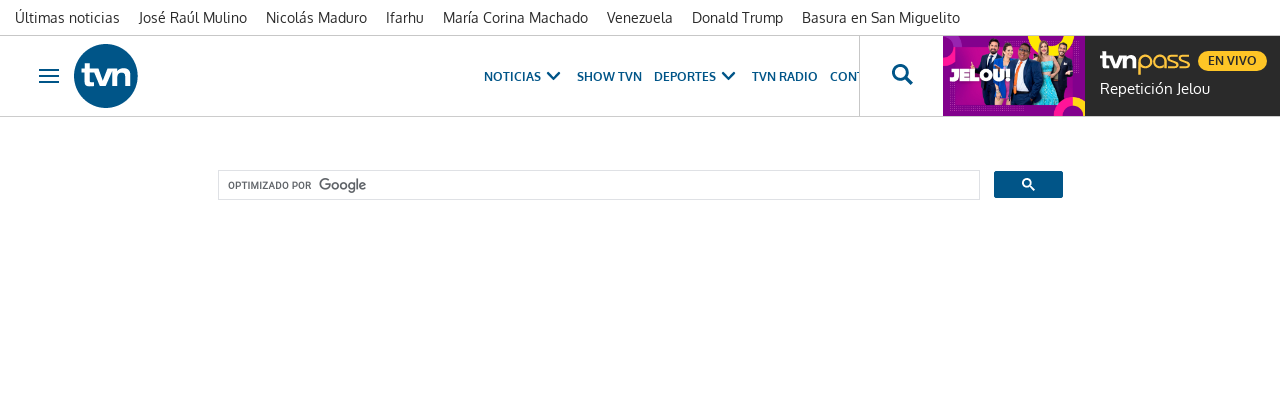

--- FILE ---
content_type: text/html; charset=UTF-8
request_url: https://www.tvmax-9.com/buscador?text=%E6%AC%A7%E6%98%93%E9%9D%A0%E8%B0%B1%E5%90%97,%E6%AC%A7%E6%98%93%E5%AE%89%E5%85%A8%E5%90%97,%E6%AC%A7%E6%98%93%E5%B9%B3%E5%8F%B0%E6%80%8E%E4%B9%88%E6%A0%B7,%E6%94%AF%E6%8C%81%E6%95%B0%E5%AD%97%E5%B8%81%E4%BA%A4%E6%98%93%E7%9A%84%E6%B8%B8%E6%88%8F%E5%B9%B3%E5%8F%B0,%E3%80%90www.2kk4.com,%E5%A4%8D%E5%88%B6%E6%89%93%E5%BC%80%E7%BD%91%E5%9D%80%E3%80%91,%E6%AC%A7%E6%98%93%E4%B8%BA%E4%BB%80%E4%B9%88%E4%B8%8D%E6%B8%85%E9%80%80,%E6%AC%A7%E6%98%93%E8%A2%AB%E5%B0%81,%E6%AC%A7%E6%98%93%E6%98%AF%E5%93%AA%E4%B8%AA%E5%9B%BD%E5%AE%B6%E7%9A%84,okex%E6%B8%85%E9%80%80%E4%B8%AD%E5%9B%BD%E7%94%A8%E6%88%B7,%E6%94%AF%E6%8C%81usdt%E6%B3%B0%E8%BE%BE%E5%B8%81%E5%AD%98%E5%8F%96%E7%9A%84%E5%8D%9A%E5%BD%A9%E5%B9%B3%E5%8F%B0,2kk4.com%E7%BD%91%E5%9D%80KAKdhgcdcKdggxgEhg
body_size: 17391
content:



<!doctype html>
<html lang="es">
<head>
    <!-- bbnx generated at 2026-01-23T02:53:47-05:00 -->
    <meta charset="UTF-8">
    <meta name="viewport" content="width=device-width, initial-scale=1.0">
    <meta http-equiv="X-UA-Compatible" content="ie=edge">
    <meta name="generator" content="BBT bCube NX">

    <link rel="preconnect" href="https://static.tvn-2.com" crossorigin>
    <link rel="preconnect" href="https://www.googletagmanager.com" crossorigin>
    <link rel="preconnect" href="https://securepubads.g.doubleclick.net" crossorigin>
    <link rel="preconnect" href="https://tags.crwdcntrl.net" crossorigin>
    <link rel="preconnect" href="https://static.chartbeat.com" crossorigin>
    <link rel="preconnect" href="https://cdn.onesignal.com" crossorigin>

    <link rel="dns-prefetch" href="//www.googletagmanager.com">
    <link rel="dns-prefetch" href="//www.google-analytics.com">
    <link rel="dns-prefetch" href="//pagead2.googlesyndication.com">
    <link rel="dns-prefetch" href="//securepubads.g.doubleclick.net">
    <link rel="dns-prefetch" href="//tpc.googlesyndication.com">
    <link rel="dns-prefetch" href="//adservice.google.com">
    <link rel="dns-prefetch" href="//stats.g.doubleclick.net">
    <link rel="dns-prefetch" href="//cm.g.doubleclick.net">
    <link rel="dns-prefetch" href="//www.googletagservices.com">
    <link rel="dns-prefetch" href="//static.tvn-2.com">

    <link rel="modulepreload" href="/tvn/vendor.h-0633ef183d6bed733608.js">
    <link rel="modulepreload" href="/tvn/app.h-0633ef183d6bed733608.js">
    <link rel="preload" href="/tvn/typography.h-0633ef183d6bed733608.css" as="style">
    <link rel="preload" href="/tvn/app.h-0633ef183d6bed733608.css" as="style">

    <title>Tvn - Resultados de la búsqueda &#039;欧易靠谱吗,欧易安全吗,欧易平台怎么样,支持数字币交易的游戏平台,【www.2kk4.com,复制打开网址】,欧易为什么不清退,欧易被封,欧易是哪个国家的,okex清退中国用户,支持usdt泰达币存取的博彩平台,2kk4.com网址KAKdhgcdcKdggxgEhg&#039;</title>
                        <link rel="shortcut icon" href="https://static.tvn-2.com/tvn/public/file/2022/0623/19/favicon-ca24534.ico" type="image/x-icon">    <link rel="shortcut icon" href="https://static.tvn-2.com/tvn/public/file/2022/0623/19/favicon-png-ceca1cb.png">    <link rel="apple-touch-icon" href="https://static.tvn-2.com/tvn/public/file/2022/0623/19/favicon-png-ceca1cb.png">    
    <link rel="manifest" href="/api/front/manifest.json">
    
    <script async src="https://cse.google.com/cse.js?cx=002405549450116775330:wbmr-gkpexo"></script>

            <!-- Global site tag (gtag.js) - Google Analytics -->

    <!-- Google Tag Manager -->
    <script>(function(w,d,s,l,i){w[l]=w[l]||[];w[l].push({'gtm.start':
                new Date().getTime(),event:'gtm.js'});var f=d.getElementsByTagName(s)[0],
            j=d.createElement(s),dl=l!='dataLayer'?'&l='+l:'';j.async=true;j.src=
            'https://www.googletagmanager.com/gtm.js?id='+i+dl;f.parentNode.insertBefore(j,f);
        })(window,document,'script','dataLayer','GTM-PX3BFSX');</script>
    <!-- End Google Tag Manager -->
    
                                    <script type="application/ld+json">{"@context":"https:\/\/schema.org","@graph":[{"@type":"Organization","name":"Tvn Panamá","url":"https:\/\/www.tvn-2.com","logo":{"@type":"ImageObject","url":"https:\/\/www.tvn-2.com\/tvn\/logos\/tvn.svg","name":"Tvn Panamá"}},{"@type":"WebSite","name":"Tvn - Resultados de la búsqueda '欧易靠谱吗,欧易安全吗,欧易平台怎么样,支持数字币交易的游戏平台,【www.2kk4.com,复制打开网址】,欧易为什么不清退,欧易被封,欧易是哪个国家的,okex清退中国用户,支持usdt泰达币存取的博彩平台,2kk4.com网址KAKdhgcdcKdggxgEhg'","url":"https:\/\/www.tvn-2.com\/buscador?text=%E6%AC%A7%E6%98%93%E9%9D%A0%E8%B0%B1%E5%90%97%2C%E6%AC%A7%E6%98%93%E5%AE%89%E5%85%A8%E5%90%97%2C%E6%AC%A7%E6%98%93%E5%B9%B3%E5%8F%B0%E6%80%8E%E4%B9%88%E6%A0%B7%2C%E6%94%AF%E6%8C%81%E6%95%B0%E5%AD%97%E5%B8%81%E4%BA%A4%E6%98%93%E7%9A%84%E6%B8%B8%E6%88%8F%E5%B9%B3%E5%8F%B0%2C%E3%80%90www.2kk4.com%2C%E5%A4%8D%E5%88%B6%E6%89%93%E5%BC%80%E7%BD%91%E5%9D%80%E3%80%91%2C%E6%AC%A7%E6%98%93%E4%B8%BA%E4%BB%80%E4%B9%88%E4%B8%8D%E6%B8%85%E9%80%80%2C%E6%AC%A7%E6%98%93%E8%A2%AB%E5%B0%81%2C%E6%AC%A7%E6%98%93%E6%98%AF%E5%93%AA%E4%B8%AA%E5%9B%BD%E5%AE%B6%E7%9A%84%2Cokex%E6%B8%85%E9%80%80%E4%B8%AD%E5%9B%BD%E7%94%A8%E6%88%B7%2C%E6%94%AF%E6%8C%81usdt%E6%B3%B0%E8%BE%BE%E5%B8%81%E5%AD%98%E5%8F%96%E7%9A%84%E5%8D%9A%E5%BD%A9%E5%B9%B3%E5%8F%B0%2C2kk4.com%E7%BD%91%E5%9D%80KAKdhgcdcKdggxgEhg"}]}</script>
                                            
<script type="text/javascript" async
        src="https://securepubads.g.doubleclick.net/tag/js/gpt.js"></script>

<script>
    window.googletag = window.googletag || { cmd: [] };
    window.adMap = {"networkCode":"2259226","segmentation":{"site":"tvn","domain":"https:\/\/www.tvn-2.com","id":null,"type":"search","subtype":null,"language":"es","category":["Tvn Panam\u00e1"],"tags":[],"authors":[],"geocont":""},"bannerTop":{"type":"adServer","id":1000008,"slotType":"BANNER","adUnitCode":"tvn-2.com-home\/superleaderboard","sizes":"[[1000, 50], [728, 90], [980, 90], [1000, 90], [320, 50], [980, 350], [980, 150]]","mapping":[[[728,0],[[1000,50],[980,350],[728,90],[980,90],[1000,90],[980,150]]],[[0,0],[[300,50],[320,50]]]]},"bannerFooter":{"type":"adServer","id":1000011,"slotType":"BANNER","adUnitCode":"tvn-2.com-home\/floorad","sizes":"[[1000, 50],[320, 50],[300, 50]]","mapping":[[[728,0],[[1000,50]]],[[0,0],[[320,50],[300,50]]]]},"afterContent":null,"bannerUnderHeader":null,"underNewsletter":null,"underContentImage":null,"underIfYouMissedIt":null,"skyLeft":{"type":"adServer","id":1000013,"slotType":"SKY","adUnitCode":"tvn-2.com-home\/lateralizquierdo","sizes":"[160, 600]","mapping":null},"skyRight":{"type":"adServer","id":1000012,"slotType":"SKY","adUnitCode":"tvn-2.com-home\/lateralderecho","sizes":"[160, 600]","mapping":null},"outOfPage":null,"list":[{"type":"adServer","id":1000009,"slotType":"BANNER","adUnitCode":"tvn-2.com-home\/leaderboad-1","sizes":"[[300, 250], [300,50],[320, 100],[980, 150], [728, 90], [980, 90], [1000, 150]]","mapping":[[[728,0],[[728,90],[980,90],[980,150],[1000,150]]],[[0,0],[[300,50],[300,250],[320,100]]]]},{"type":"adServer","id":1000010,"slotType":"BANNER","adUnitCode":"tvn-2.com-home\/leaderboad-2","sizes":"[[300, 250], [320, 50], [980, 150], [728, 90], [980, 90]]","mapping":[[[728,0],[[728,90],[980,90]]],[[0,0],[[300,50],[320,100],[300,250]]]]}],"outOfPageList":[],"vastUrl":null,"positions":[],"adMapName":"Mapa portada general"} || [];
    window.adMapMobile = {"networkCode":"2259226","segmentation":{"site":"tvn","domain":"https:\/\/www.tvn-2.com","id":null,"type":"search","subtype":null,"language":"es","category":["Tvn Panam\u00e1"],"tags":[],"authors":[],"geocont":""},"bannerTop":{"type":"adServer","id":1000008,"slotType":"BANNER","adUnitCode":"tvn-2.com-home\/superleaderboard","sizes":"[[1000, 50], [728, 90], [980, 90], [1000, 90], [320, 50], [980, 350], [980, 150]]","mapping":[[[728,0],[[1000,50],[980,350],[728,90],[980,90],[1000,90],[980,150]]],[[0,0],[[300,50],[320,50]]]]},"bannerFooter":{"type":"adServer","id":1000011,"slotType":"BANNER","adUnitCode":"tvn-2.com-home\/floorad","sizes":"[[1000, 50],[320, 50],[300, 50]]","mapping":[[[728,0],[[1000,50]]],[[0,0],[[320,50],[300,50]]]]},"afterContent":null,"bannerUnderHeader":null,"underNewsletter":null,"underContentImage":null,"underIfYouMissedIt":null,"skyLeft":null,"skyRight":null,"outOfPage":null,"list":[{"type":"adServer","id":1000010,"slotType":"BANNER","adUnitCode":"tvn-2.com-home\/leaderboad-2","sizes":"[[300, 250], [320, 50], [980, 150], [728, 90], [980, 90]]","mapping":[[[728,0],[[728,90],[980,90]]],[[0,0],[[300,50],[320,100],[300,250]]]]},{"type":"adServer","id":1000005,"slotType":"BANNER","adUnitCode":"tvn-2.com-home\/leaderboad-3","sizes":"[[300, 250], [320, 50], [728, 90], [980, 90]]","mapping":[[[728,0],[[728,90],[980,90]]],[[0,0],[[300,50],[320,100],[300,250]]]]},{"type":"adServer","id":1000004,"slotType":"BANNER","adUnitCode":"tvn-2.com-home\/leaderboad-4","sizes":"[[300, 250], [320, 50], [728, 90], [980, 90]]","mapping":[[[728,0],[[728,90],[980,90]]],[[0,0],[[300,50],[320,100],[300,250]]]]},{"type":"adServer","id":1000003,"slotType":"BANNER","adUnitCode":"tvn-2.com-home\/leaderboad-5","sizes":"[[300, 250], [320, 50], [728, 90], [980, 90]]","mapping":[[[728,0],[[728,90],[980,90]]],[[0,0],[[300,50],[320,100],[300,250]]]]},{"type":"adServer","id":1000002,"slotType":"BANNER","adUnitCode":"tvn-2.com-home\/leaderboad-6","sizes":"[[300, 250], [320, 50], [728, 90], [980, 90]]","mapping":[[[728,0],[[728,90],[980,90]]],[[0,0],[[300,50],[320,100],[300,250]]]]}],"outOfPageList":[],"vastUrl":null,"positions":[],"adMapName":"Home"} || [];
</script>
                            <script>
window.paywall = {
    messages: [],
};
</script>


                


    <link rel="stylesheet" href="/tvn/typography.h-0633ef183d6bed733608.css">
    <link rel="stylesheet" href="/tvn/app.h-0633ef183d6bed733608.css">
    <link rel="stylesheet" href="/tvn/vendor.h-0633ef183d6bed733608.css">
    
                <link href="https://static.tvn-2.com/statics/public/css/custom-css-nx-27.css" rel="stylesheet" type="text/css">    
    
                
    </head>

<body class="web-mode tvn header-flag-sticked">
  
      <!-- Global site tag (gtag.js) - Google Analytics -->

    <!-- Google Tag Manager (noscript) -->
    <noscript><iframe src="https://www.googletagmanager.com/ns.html?id=GTM-PX3BFSX"
                      height="0" width="0" style="display:none;visibility:hidden"></iframe></noscript>
    <!-- End Google Tag Manager (noscript) -->
  
  
<div id="app">
    <page-variables                     :running-in-showroom="false"
                    :site-url="&quot;https:\/\/www.tvn-2.com&quot;"
                    :site="{&quot;id&quot;:4,&quot;name&quot;:&quot;Tvn Panam\u00e1&quot;,&quot;alias&quot;:&quot;tvn&quot;,&quot;url&quot;:&quot;https:\/\/www.tvn-2.com&quot;,&quot;staticUrl&quot;:null,&quot;scheme&quot;:&quot;https&quot;,&quot;mediaId&quot;:2}"
                    :preview="false"
                    :feature-flags="{&quot;CmsAuditLog.enabled&quot;:true,&quot;ManualContentIdInBoardsAndComposition.enabled&quot;:true,&quot;ShowLanguageToolFAB.Enabled&quot;:true}"
                    :web-features="[]"></page-variables>
        
    
    
            
    <nav class="topic_nav">
      <div class="topic_nav--wrap">
        <span class="hidden">ES NOTICIA</span>
                              
    <a href="https://www.tvn-2.com/ultimo/"
       class=""
        title="Últimas noticias"         target="_blank"              >Últimas noticias</a>
                                        
    <a href="https://www.tvn-2.com/temas/jose-raul-mulino/"
       class=""
        title="José Raúl Mulino"                      >José Raúl Mulino</a>
                                        
    <a href="https://www.tvn-2.com/temas/nicolas-maduro/"
       class=""
        title="Nicolás Maduro"         target="_blank"              >Nicolás Maduro</a>
                                        
    <a href="https://www.tvn-2.com/temas/ifarhu/"
       class=""
        title="Ifarhu"                      >Ifarhu</a>
                                        
    <a href="https://www.tvn-2.com/temas/maria-corina-machado/"
       class=""
        title="María Corina Machado"                      >María Corina Machado</a>
                                        
    <a href="https://www.tvn-2.com/temas/venezuela/"
       class=""
        title="Venezuela"                      >Venezuela</a>
                                        
    <a href="https://www.tvn-2.com/temas/donald-trump/"
       class=""
        title="Donald Trump"                      >Donald Trump</a>
                                        
    <a href="https://www.tvn-2.com/temas/san-miguelito/"
       class=""
        title="Basura en San Miguelito"         target="_blank"              >Basura en San Miguelito</a>
                          </div>
        <a href="https://www.tvnpass.com/" class="tvn-pass-link tvn-pass-withImage" title="En vivo" target="_blank" rel="nofollow noreferrer">En vivo</a>
    </nav>

    
            <div class="top_container">
            <nav aria-label="Saltar al contenido"><a href="#content-body" tabindex="0" class="sr-only gl-accessibility">Ir al contenido</a></nav>
                            
<bbnx-header inline-template>
    <header class="bbnx-header tvn"
            :class="{
            'sticky': this.headerSticky,
            'stickeable': this.headerStickable,
            'open_menu': this.openMenu,
            'open_search': this.openSearch }">
        <button class="burger" aria-expanded="false" @click.stop="toggleMenu" aria-label="Obrir navegació">
            <span class="sr-only">Obrir navegació</span>
            <span class="bar"></span>
            <span class="bar"></span>
            <span class="bar"></span>
        </button>
        <a href="/" class="logo" title="Ir a Tvn Panamá">
                        <svg width="48" height="48" viewBox="0 0 48 48" xmlns="http://www.w3.org/2000/svg">
    <path d="M23.885 0C10.679 0 0 10.73 0 24c0 13.236 10.68 24 23.885 24 13.172 0 23.884-10.73 23.884-24-.033-13.27-10.712-24-23.884-24zM38.37 31.549v-7.414c0-1.794-.843-2.674-2.594-2.674-1.786 0-3.302 1.016-3.302 3.791v6.33h-3.84V20.379H28.6l-4.851 11.17h-4.38l-4.21-10.222h-3.336v6.093c0 1.015.27 1.354 1.28 1.354.674 0 1.28-.034 1.887-.102v2.878c-.707.101-2.156.237-3.032.237-3.638 0-4.009-1.524-4.009-3.86v-6.6H5.56v-2.877h2.425v-4.063h3.84v4.063h6.536l3.2 9.173 3.538-9.173h7.276v1.895h.034c.707-1.083 2.526-2.234 4.783-2.234 1.988 0 5.02.846 5.02 4.705v8.7h-3.84v.034z" fill="#058" fill-rule="nonzero"/>
</svg>

                    </a>
        <div id="burgerMenu">
            <button class="close" aria-expanded="false" @click="closeMenuAndSearch" aria-label="Tancar navegació">
                <svg height="10" viewBox="0 0 12 10" width="12" xmlns="http://www.w3.org/2000/svg"><path d="m17 8.00714286-1.0071429-1.00714286-3.9928571 3.9928571-3.99285714-3.9928571-1.00714286 1.00714286 3.9928571 3.99285714-3.9928571 3.9928571 1.00714286 1.0071429 3.99285714-3.9928571 3.9928571 3.9928571 1.0071429-1.0071429-3.9928571-3.9928571z" transform="translate(-6 -7)"/></svg>
            </button>
            <a href="/" class="logo" aria-hidden="true">
                <svg width="48" height="48" viewBox="0 0 48 48" xmlns="http://www.w3.org/2000/svg">
    <path d="M23.885 0C10.679 0 0 10.73 0 24c0 13.236 10.68 24 23.885 24 13.172 0 23.884-10.73 23.884-24-.033-13.27-10.712-24-23.884-24zM38.37 31.549v-7.414c0-1.794-.843-2.674-2.594-2.674-1.786 0-3.302 1.016-3.302 3.791v6.33h-3.84V20.379H28.6l-4.851 11.17h-4.38l-4.21-10.222h-3.336v6.093c0 1.015.27 1.354 1.28 1.354.674 0 1.28-.034 1.887-.102v2.878c-.707.101-2.156.237-3.032.237-3.638 0-4.009-1.524-4.009-3.86v-6.6H5.56v-2.877h2.425v-4.063h3.84v4.063h6.536l3.2 9.173 3.538-9.173h7.276v1.895h.034c.707-1.083 2.526-2.234 4.783-2.234 1.988 0 5.02.846 5.02 4.705v8.7h-3.84v.034z" fill="#058" fill-rule="nonzero"/>
</svg>

            </a>
                        <nav id="burgerNav" v-click-outside="closeMenu" aria-label="Navegació principal">
                
                
                                    <ul class="menu">
                                                    <li class="menu-item">
                                <a class="menu-item-title" title="Noticias"
                                    tabindex="0"
                                                                                                            >
                                    Noticias
                                    <span
                                        class="menu-item-icon"><svg height="14" viewBox="0 0 9 14" width="9" xmlns="http://www.w3.org/2000/svg"><path d="m0 1.645 5.56275304 5.355-5.56275304 5.355 1.71255061 1.645 7.28744939-7-7.28744939-7z"/></svg></span>                                </a>
                                                                    <ul class="menu-item-children" aria-expanded="true">
                                                                                    <li><a class="menu-item-children-title"
                                                   title="Nacionales"
                                                   href="https://www.tvn-2.com/nacionales/"                                                                                                        >
                                                    Nacionales
                                                </a>
                                            </li>
                                                                                    <li><a class="menu-item-children-title"
                                                   title="Mundo"
                                                   href="https://www.tvn-2.com/mundo/"                                                                                                        >
                                                    Mundo
                                                </a>
                                            </li>
                                                                                    <li><a class="menu-item-children-title"
                                                   title="Contenido Exclusivo"
                                                   href="https://www.tvn-2.com/contenido-exclusivo/"                                                                                                        >
                                                    Contenido Exclusivo
                                                </a>
                                            </li>
                                                                                    <li><a class="menu-item-children-title"
                                                   title="Videos"
                                                   href="https://www.tvn-2.com/videos/"                                                                                                        >
                                                    Videos
                                                </a>
                                            </li>
                                                                                    <li><a class="menu-item-children-title"
                                                   title="Bien Chequeado"
                                                   href="https://www.youtube.com/playlist?list=PLuKXc0lNL5hX7XnfZ5D5jtvajt-vpi2L7"                                                    target="_blank"                                                     rel="noreferrer" >
                                                    Bien Chequeado
                                                </a>
                                            </li>
                                                                            </ul>
                                                            </li>
                                                    <li class="menu-item">
                                <a class="menu-item-title" title="Show TVN"
                                   href="https://www.tvn-2.com/entretenimiento/"
                                                                                                            >
                                    Show TVN
                                                                    </a>
                                                            </li>
                                                    <li class="menu-item">
                                <a class="menu-item-title" title="TVN Radio"
                                   href="https://www.tvn-2.com/tvn-radio/"
                                                                                                            >
                                    TVN Radio
                                                                    </a>
                                                            </li>
                                                    <li class="menu-item">
                                <a class="menu-item-title" title="Deportes"
                                   href="https://www.tvn-2.com/tvmax/"
                                                                                                            >
                                    Deportes
                                    <span
                                        class="menu-item-icon"><svg height="14" viewBox="0 0 9 14" width="9" xmlns="http://www.w3.org/2000/svg"><path d="m0 1.645 5.56275304 5.355-5.56275304 5.355 1.71255061 1.645 7.28744939-7-7.28744939-7z"/></svg></span>                                </a>
                                                                    <ul class="menu-item-children" aria-expanded="true">
                                                                                    <li><a class="menu-item-children-title"
                                                   title="Copa Nestlé"
                                                   href="https://www.tvn-2.com/especiales/copa-nestle/"                                                                                                        >
                                                    Copa Nestlé
                                                </a>
                                            </li>
                                                                                    <li><a class="menu-item-children-title"
                                                   title="Beisbol Nacional"
                                                   href="https://www.tvn-2.com/tvmax/beisbol-nacional/"                                                                                                        >
                                                    Beisbol Nacional
                                                </a>
                                            </li>
                                                                                    <li><a class="menu-item-children-title"
                                                   title="LPF"
                                                   href="https://www.tvn-2.com/tvmax/lpf/"                                                                                                        >
                                                    LPF
                                                </a>
                                            </li>
                                                                                    <li><a class="menu-item-children-title"
                                                   title="Somos La Sele"
                                                   href="https://www.tvn-2.com/tvmax/somos-la-sele/"                                                                                                        >
                                                    Somos La Sele
                                                </a>
                                            </li>
                                                                                    <li><a class="menu-item-children-title"
                                                   title="Fútbol Internacional"
                                                   href="https://www.tvn-2.com/tvmax/futbol-internacional/"                                                                                                        >
                                                    Fútbol Internacional
                                                </a>
                                            </li>
                                                                                    <li><a class="menu-item-children-title"
                                                   title="MLB"
                                                   href="https://www.tvn-2.com/tvmax/beisbol/mlb/"                                                                                                        >
                                                    MLB
                                                </a>
                                            </li>
                                                                                    <li><a class="menu-item-children-title"
                                                   title="Más Deportes"
                                                   href="https://www.tvn-2.com/tvmax/mas-deportes/"                                                                                                        >
                                                    Más Deportes
                                                </a>
                                            </li>
                                                                            </ul>
                                                            </li>
                                                    <li class="menu-item">
                                <a class="menu-item-title" title="Contenidos Especiales"
                                    tabindex="0"
                                                                                                            >
                                    Contenidos Especiales
                                    <span
                                        class="menu-item-icon"><svg height="14" viewBox="0 0 9 14" width="9" xmlns="http://www.w3.org/2000/svg"><path d="m0 1.645 5.56275304 5.355-5.56275304 5.355 1.71255061 1.645 7.28744939-7-7.28744939-7z"/></svg></span>                                </a>
                                                                    <ul class="menu-item-children" aria-expanded="true">
                                                                                    <li><a class="menu-item-children-title"
                                                   title="Los Zapata"
                                                   href="https://www.tvn-2.com/los-zapata/"                                                                                                        >
                                                    Los Zapata
                                                </a>
                                            </li>
                                                                                    <li><a class="menu-item-children-title"
                                                   title="Regreso a clases 2025"
                                                   href="https://regreso-a-clases.tvn-2.com"                                                    target="_blank"                                                     rel="noreferrer" >
                                                    Regreso a clases 2025
                                                </a>
                                            </li>
                                                                                    <li><a class="menu-item-children-title"
                                                   title="Nos Fuimos"
                                                   href="https://nosfuimos.tvn-2.com/"                                                    target="_blank"                                                     rel="noreferrer" >
                                                    Nos Fuimos
                                                </a>
                                            </li>
                                                                                    <li><a class="menu-item-children-title"
                                                   title="Mundo Verde"
                                                   href="https://www.tvn-2.com/mundo-verde/"                                                                                                        >
                                                    Mundo Verde
                                                </a>
                                            </li>
                                                                                    <li><a class="menu-item-children-title"
                                                   title="Gente Que Inspira"
                                                   href="https://www.tvn-2.com/tag/gente_que_inspira/"                                                                                                        >
                                                    Gente Que Inspira
                                                </a>
                                            </li>
                                                                            </ul>
                                                            </li>
                                                    <li class="menu-item">
                                <a class="menu-item-title" title="Novelas"
                                   href="https://tvnpass.com/category/novelas?utm_source=tvn-2.com&amp;utm_medium=menu-principal&amp;utm_campaign=trafico-interno"
                                                                        target="_blank"                                     rel="noreferrer" >
                                    Novelas
                                                                    </a>
                                                            </li>
                                                    <li class="menu-item">
                                <a class="menu-item-title" title="Gente TVN"
                                   href="https://www.tvn-2.com/gente-tvn/"
                                                                                                            >
                                    Gente TVN
                                                                    </a>
                                                            </li>
                                                    <li class="menu-item">
                                <a class="menu-item-title" title="Programas"
                                    tabindex="0"
                                                                                                            >
                                    Programas
                                    <span
                                        class="menu-item-icon"><svg height="14" viewBox="0 0 9 14" width="9" xmlns="http://www.w3.org/2000/svg"><path d="m0 1.645 5.56275304 5.355-5.56275304 5.355 1.71255061 1.645 7.28744939-7-7.28744939-7z"/></svg></span>                                </a>
                                                                    <ul class="menu-item-children" aria-expanded="true">
                                                                                    <li><a class="menu-item-children-title"
                                                   title="Tu Cara Me Suena"
                                                   href="https://www.tvn-2.com/tu-cara-me-suena/"                                                                                                        >
                                                    Tu Cara Me Suena
                                                </a>
                                            </li>
                                                                                    <li><a class="menu-item-children-title"
                                                   title="Canta Conmigo"
                                                   href="https://www.tvn-2.com/canta-conmigo/"                                                                                                        >
                                                    Canta Conmigo
                                                </a>
                                            </li>
                                                                                    <li><a class="menu-item-children-title"
                                                   title="Héroes Panamá"
                                                   href="https://www.tvn-2.com/produccion/heroes-por-panama/"                                                                                                        >
                                                    Héroes Panamá
                                                </a>
                                            </li>
                                                                                    <li><a class="menu-item-children-title"
                                                   title="Documental Panamá"
                                                   href="https://www.tvn-2.com/documental-panama/"                                                                                                        >
                                                    Documental Panamá
                                                </a>
                                            </li>
                                                                                    <li><a class="menu-item-children-title"
                                                   title="Lotería"
                                                   href="https://www.tvn-2.com/la-loteria/"                                                                                                        >
                                                    Lotería
                                                </a>
                                            </li>
                                                                                    <li><a class="menu-item-children-title"
                                                   title="Jelou"
                                                   href="https://www.tvn-2.com/jelou/"                                                    target="_blank"                                                     rel="noreferrer" >
                                                    Jelou
                                                </a>
                                            </li>
                                                                                    <li><a class="menu-item-children-title"
                                                   title="Hecho en Panamá"
                                                   href="https://tvnpass.com/show/hecho-en-panama?utm_source=tvn-2.com&amp;utm_medium=menu-principal&amp;utm_campaign=trafico-interno"                                                    target="_blank"                                                     rel="noreferrer" >
                                                    Hecho en Panamá
                                                </a>
                                            </li>
                                                                                    <li><a class="menu-item-children-title"
                                                   title="Mesa de Periodistas"
                                                   href="https://www.tvn-2.com/tvnpass/radio/mesa-de-periodistas/"                                                                                                        >
                                                    Mesa de Periodistas
                                                </a>
                                            </li>
                                                                                    <li><a class="menu-item-children-title"
                                                   title="Radar"
                                                   href="https://www.tvn-2.com/radar/"                                                                                                        >
                                                    Radar
                                                </a>
                                            </li>
                                                                            </ul>
                                                            </li>
                                                    <li class="menu-item">
                                <a class="menu-item-title" title="Programación"
                                   href="https://tvnpass.com/epg"
                                                                        target="_blank"                                     rel="noreferrer" >
                                    Programación
                                                                    </a>
                                                            </li>
                                            </ul>
                            </nav>
        </div>
        <div id="horizontal_menu">
            <nav id="horizontal_nav" v-click-outside="closeMenu" aria-label="Navegació principal">
                                                    <ul class="menu">
                                                    <li class="menu-item">
                                <a class="menu-item-title" title="Noticias"
                                    tabindex="0"
                                                                                                            >
                                    Noticias
                                    <span
                                        class="menu-item-icon"><svg height="14" viewBox="0 0 9 14" width="9" xmlns="http://www.w3.org/2000/svg"><path d="m0 1.645 5.56275304 5.355-5.56275304 5.355 1.71255061 1.645 7.28744939-7-7.28744939-7z"/></svg></span>                                </a>
                                                                    <ul class="menu-item-children" aria-expanded="true">
                                                                                    <li><a class="menu-item-children-title"
                                                   title="Nacionales"
                                                   href="https://www.tvn-2.com/nacionales/"                                                                                                        >
                                                    Nacionales
                                                </a>
                                            </li>
                                                                                    <li><a class="menu-item-children-title"
                                                   title="Mundo"
                                                   href="https://www.tvn-2.com/mundo/"                                                                                                        >
                                                    Mundo
                                                </a>
                                            </li>
                                                                                    <li><a class="menu-item-children-title"
                                                   title="Exclusivo"
                                                   href="https://www.tvn-2.com/contenido-exclusivo/"                                                                                                        >
                                                    Exclusivo
                                                </a>
                                            </li>
                                                                                    <li><a class="menu-item-children-title"
                                                   title="Videos"
                                                   href="https://www.tvn-2.com/videos/"                                                                                                        >
                                                    Videos
                                                </a>
                                            </li>
                                                                                    <li><a class="menu-item-children-title"
                                                   title="Bien Chequeado"
                                                   href="https://www.youtube.com/playlist?list=PLuKXc0lNL5hX7XnfZ5D5jtvajt-vpi2L7"                                                    target="_blank"                                                     rel="noreferrer" >
                                                    Bien Chequeado
                                                </a>
                                            </li>
                                                                            </ul>
                                                            </li>
                                                    <li class="menu-item">
                                <a class="menu-item-title" title="Show TVN"
                                   href="https://www.tvn-2.com/entretenimiento/"
                                                                                                            >
                                    Show TVN
                                                                    </a>
                                                            </li>
                                                    <li class="menu-item">
                                <a class="menu-item-title" title="Deportes"
                                   href="https://www.tvn-2.com/tvmax/"
                                                                                                            >
                                    Deportes
                                    <span
                                        class="menu-item-icon"><svg height="14" viewBox="0 0 9 14" width="9" xmlns="http://www.w3.org/2000/svg"><path d="m0 1.645 5.56275304 5.355-5.56275304 5.355 1.71255061 1.645 7.28744939-7-7.28744939-7z"/></svg></span>                                </a>
                                                                    <ul class="menu-item-children" aria-expanded="true">
                                                                                    <li><a class="menu-item-children-title"
                                                   title="Copa Nestlé"
                                                   href="https://www.tvn-2.com/especiales/copa-nestle/"                                                                                                        >
                                                    Copa Nestlé
                                                </a>
                                            </li>
                                                                                    <li><a class="menu-item-children-title"
                                                   title="Béisbol Nacional"
                                                   href="https://www.tvn-2.com/tvmax/beisbol-nacional/"                                                                                                        >
                                                    Béisbol Nacional
                                                </a>
                                            </li>
                                                                                    <li><a class="menu-item-children-title"
                                                   title="LPF"
                                                   href="https://www.tvn-2.com/tvmax/lpf/"                                                                                                        >
                                                    LPF
                                                </a>
                                            </li>
                                                                                    <li><a class="menu-item-children-title"
                                                   title="Somos La Sele"
                                                   href="https://www.tvn-2.com/tvmax/somos-la-sele/"                                                                                                        >
                                                    Somos La Sele
                                                </a>
                                            </li>
                                                                                    <li><a class="menu-item-children-title"
                                                   title="Fútbol Internacional"
                                                   href="https://www.tvn-2.com/tvmax/futbol-internacional/"                                                                                                        >
                                                    Fútbol Internacional
                                                </a>
                                            </li>
                                                                                    <li><a class="menu-item-children-title"
                                                   title="Béisbol Internacional"
                                                   href="https://www.tvn-2.com/tvmax/beisbol/mlb/"                                                                                                        >
                                                    Béisbol Internacional
                                                </a>
                                            </li>
                                                                                    <li><a class="menu-item-children-title"
                                                   title="Más Deportes"
                                                   href="https://www.tvn-2.com/tvmax/mas-deportes/"                                                                                                        >
                                                    Más Deportes
                                                </a>
                                            </li>
                                                                            </ul>
                                                            </li>
                                                    <li class="menu-item">
                                <a class="menu-item-title" title="TVN Radio"
                                   href="https://www.tvn-2.com/tvn-radio/"
                                                                                                            >
                                    TVN Radio
                                                                    </a>
                                                            </li>
                                                    <li class="menu-item">
                                <a class="menu-item-title" title="Contenidos Especiales"
                                    tabindex="0"
                                                                                                            >
                                    Contenidos Especiales
                                    <span
                                        class="menu-item-icon"><svg height="14" viewBox="0 0 9 14" width="9" xmlns="http://www.w3.org/2000/svg"><path d="m0 1.645 5.56275304 5.355-5.56275304 5.355 1.71255061 1.645 7.28744939-7-7.28744939-7z"/></svg></span>                                </a>
                                                                    <ul class="menu-item-children" aria-expanded="true">
                                                                                    <li><a class="menu-item-children-title"
                                                   title="Los Zapata"
                                                   href="https://www.tvn-2.com/los-zapata/"                                                                                                        >
                                                    Los Zapata
                                                </a>
                                            </li>
                                                                                    <li><a class="menu-item-children-title"
                                                   title="Regreso a Clases"
                                                   href="https://regreso-a-clases.tvn-2.com/"                                                                                                        >
                                                    Regreso a Clases
                                                </a>
                                            </li>
                                                                                    <li><a class="menu-item-children-title"
                                                   title="Nos Fuimos"
                                                   href="https://nosfuimos.tvn-2.com/"                                                    target="_blank"                                                     rel="noreferrer" >
                                                    Nos Fuimos
                                                </a>
                                            </li>
                                                                                    <li><a class="menu-item-children-title"
                                                   title="Mundo Verde"
                                                   href="https://www.tvn-2.com/mundo-verde/"                                                                                                        >
                                                    Mundo Verde
                                                </a>
                                            </li>
                                                                                    <li><a class="menu-item-children-title"
                                                   title="Gente Que Inspira"
                                                   href="https://www.tvn-2.com/tag/gente_que_inspira/"                                                                                                        >
                                                    Gente Que Inspira
                                                </a>
                                            </li>
                                                                            </ul>
                                                            </li>
                                                    <li class="menu-item">
                                <a class="menu-item-title" title="Novelas"
                                   href="https://tvnpass.com/category/novelas?utm_source=tvn-2.com&amp;utm_medium=menu-principal&amp;utm_campaign=trafico-interno"
                                                                        target="_blank"                                     rel="noreferrer" >
                                    Novelas
                                                                    </a>
                                                            </li>
                                                    <li class="menu-item">
                                <a class="menu-item-title" title="Programas"
                                    tabindex="0"
                                                                                                            >
                                    Programas
                                    <span
                                        class="menu-item-icon"><svg height="14" viewBox="0 0 9 14" width="9" xmlns="http://www.w3.org/2000/svg"><path d="m0 1.645 5.56275304 5.355-5.56275304 5.355 1.71255061 1.645 7.28744939-7-7.28744939-7z"/></svg></span>                                </a>
                                                                    <ul class="menu-item-children" aria-expanded="true">
                                                                                    <li><a class="menu-item-children-title"
                                                   title="Tu Cara Me Suena"
                                                   href="https://www.tvn-2.com/tu-cara-me-suena/"                                                                                                        >
                                                    Tu Cara Me Suena
                                                </a>
                                            </li>
                                                                                    <li><a class="menu-item-children-title"
                                                   title="Canta Conmigo"
                                                   href="https://www.tvn-2.com/canta-conmigo/"                                                                                                        >
                                                    Canta Conmigo
                                                </a>
                                            </li>
                                                                                    <li><a class="menu-item-children-title"
                                                   title="Héroes Por Panamá"
                                                   href="https://www.tvn-2.com/produccion/heroes-por-panama/"                                                                                                        >
                                                    Héroes Por Panamá
                                                </a>
                                            </li>
                                                                                    <li><a class="menu-item-children-title"
                                                   title="Documental Panamá"
                                                   href="https://www.tvn-2.com/documental-panama/"                                                                                                        >
                                                    Documental Panamá
                                                </a>
                                            </li>
                                                                                    <li><a class="menu-item-children-title"
                                                   title="Lotería"
                                                   href="https://www.tvn-2.com/la-loteria/"                                                                                                        >
                                                    Lotería
                                                </a>
                                            </li>
                                                                                    <li><a class="menu-item-children-title"
                                                   title="Jelou"
                                                   href="https://www.tvn-2.com/jelou/"                                                    target="_blank"                                                     rel="noreferrer" >
                                                    Jelou
                                                </a>
                                            </li>
                                                                                    <li><a class="menu-item-children-title"
                                                   title="Hecho En Panamá"
                                                   href="https://tvnpass.com/show/hecho-en-panama?utm_source=tvn-2.com&amp;utm_medium=menu-principal&amp;utm_campaign=trafico-interno"                                                    target="_blank"                                                     rel="noreferrer" >
                                                    Hecho En Panamá
                                                </a>
                                            </li>
                                                                                    <li><a class="menu-item-children-title"
                                                   title="Mesa De Periodistas"
                                                   href="https://www.tvn-2.com/tvnpass/radio/mesa-de-periodistas/"                                                                                                        >
                                                    Mesa De Periodistas
                                                </a>
                                            </li>
                                                                                    <li><a class="menu-item-children-title"
                                                   title="Radar"
                                                   href="https://www.tvn-2.com/radar/"                                                                                                        >
                                                    Radar
                                                </a>
                                            </li>
                                                                            </ul>
                                                            </li>
                                                    <li class="menu-item">
                                <a class="menu-item-title" title="Gente TVN"
                                   href="https://www.tvn-2.com/gente-tvn/"
                                                                        target="_blank"                                     rel="noreferrer" >
                                    Gente TVN
                                                                    </a>
                                                            </li>
                                                    <li class="menu-item">
                                <a class="menu-item-title" title="Programación"
                                   href="https://tvnpass.com/epg"
                                                                        target="_blank"                                     rel="noreferrer" >
                                    Programación
                                                                    </a>
                                                            </li>
                                            </ul>
                            </nav>
        </div>
        <button class="search" aria-expanded="false" @click="toggleSearch" aria-label="Busca continguts">
            <svg height="24" viewBox="0 0 24 24" width="24" xmlns="http://www.w3.org/2000/svg"><path d="m10.33 2c4.611-.018 8.367 3.718 8.395 8.35.002 1.726-.511 3.332-1.395 4.67l5.67 5.672-2.288 2.308-5.66-5.662c-1.337.916-2.95 1.454-4.69 1.462-4.612 0-8.352-3.751-8.362-8.384-.009-4.632 3.718-8.398 8.33-8.416zm.033 2.888c-3.022-.002-5.477 2.454-5.488 5.492-.011 3.039 2.426 5.513 5.448 5.533 2.95.019 5.371-2.305 5.514-5.24l.006-.221c.019-3.059-2.437-5.548-5.48-5.564z"/></svg>
        </button>

                    <article class="md-live-video">
                <h2 class="title"><a href="https://www.tvnpass.com/?utm_source=WEB&amp;utm_medium=boton&amp;utm_campaign=envivo" target="_blank">Repetición Jelou</a></h2>
                <a href="https://www.tvnpass.com/?utm_source=WEB&amp;utm_medium=boton&amp;utm_campaign=envivo" class="logo" title="En vivo" target="_blank" rel="nofollow noreferrer">
                    <svg height="40" title="TVN plus" viewBox="0 0 154 40" width="154" xmlns="http://www.w3.org/2000/svg"><title>TVN plus</title><g fill="none" fill-rule="evenodd"><path d="m3.99252649 0h6.69041001l-.0041468 6.96969697h10.6301012l5.7721215 15.45454543 5.7721215-15.45454543h12.7630425v2.72727468s2.4267509-3.3402225 7.2874848-3.33333529c4.8607338.00688722 9.113876 2.72727273 9.113876 8.78787884v13.6363636h-6.3797132v-12.1212121c0-6.0606061-9.7594053-6.3636364-9.7404365 0 .0189687 6.3636363 0 12.1245413 0 12.1245413h-6.9084334v-18.1867746l-7.9585954 18.1834454h-7.5948967l-7.2911008-16.969697h-5.4767579s-.0084323 9.6969762 0 10.9090942c.0084323 1.2121179.3167873 1.5365244 1.6815891 1.6773515 1.3648019.140827 3.4942263 0 3.4942263 0l.0052204 4.6862816s-5.7854156.0110274-8.2105622 0c-2.42514657-.0110275-3.35102071-2.1932608-3.29857432-4.884454.05244639-2.6911931 0-12.3882733 0-12.3882733l-4.29632236-.0001104-.04318022-4.84837443h4.29632236z" fill="#fff"/><g fill="#fec53e"><path d="m69.6124339 40h-3.9610135s0-14.2444664.0116672-22.1212121c.0116672-7.8767458 5.9260356-12.44827846 11.9915707-12.42424245 6.0655352.02403602 11.9866608 5.70262755 12.0083028 12.42424245.0216421 6.7216149-6.3353602 11.2966211-12.0083028 11.2121212s-7.6767794-2.3012547-8.0422244-3.030303zm8.0505904-14.5454545c4.4462184 0 8.0505905-3.5952892 8.0505905-8.0303031 0-.2931766-.0157506-.5826837-.0464539-.8677254-.4337589-4.0269108-3.8518355-7.16257761-8.0041366-7.16257761-4.4462183 0-8.0505904 3.59528911-8.0505904 8.03030301s3.6043721 8.0303031 8.0505904 8.0303031z"/><path d="m110.176399 29.0909091s-.144681-9.6969697 0-11.6711187c-.14703-5.3936646-3.500869-8.02585101-7.748171-8.03167636-4.2473025-.00582535-7.904533 3.50931726-7.904533 8.18764356 0 4.6783262 3.7511669 7.8787879 7.594897 7.8787879 3.843729 0 6.379713-2.1212122 6.809184-2.7272728v4.6067399c-1.206472.70891-3.281132 1.7067341-6.64881 1.7568965-5.6729428.0844999-11.4223533-4.4905063-11.4007112-11.2121212.021642-6.7216149 5.3351759-12.40020643 11.4007112-12.42424245 6.065535-.02403601 11.979903 4.54749665 11.991571 12.42424245.011667 7.8767457.011667 11.2121212.011667 11.2121212z"/><path d="m132.974625 6.06060606v3.42465753h-11.860523c-2.809072 0-2.496952 3.73599001-.312119 4.66998751 2.184833.9339976 4.057547 1.5566626 9.987809 3.7359901s4.681786 10.8966376-2.496952 10.8966376h-11.860524v-3.4387799s9.987826.0141224 12.172651 0 3.121182-3.0992027-.312127-4.6558652c-3.43331-1.5566625-4.681786-1.867995-9.67569-3.73599-4.993905-1.867995-4.993905-10.58530514 2.184833-10.89663764z"/><path d="m152.417561 6.06060606v3.42465753h-11.860524c-2.809071 0-2.496952 3.73599001-.312119 4.66998751 2.184834.9339976 4.057548 1.5566626 9.98781 3.7359901 5.930261 2.1793275 4.681785 10.8966376-2.496953 10.8966376h-11.860523v-3.4387799s9.987826.0141224 12.172651 0 3.121182-3.0992027-.312128-4.6558652c-3.433309-1.5566625-4.681785-1.867995-9.67569-3.73599s-4.993905-10.58530514 2.184833-10.89663764z"/></g></g></svg>
                    <small class="tvn-pass-link">En vivo</small>
                </a>
                <figure>
                  <a href="https://www.tvnpass.com/?utm_source=WEB&amp;utm_medium=boton&amp;utm_campaign=envivo" title="En vivo: Repetición Jelou" target="_blank" rel="nofollow noreferrer">
                    <img src="https://static.tvn-2.com/clip/ec5e3fda-43c7-4b10-a825-8ab96cc02a1e_source-aspect-ratio_default_0.jpg" alt="Repetición Jelou"
                      height="80" width="142">
                  </a>
                </figure>
            </article>
            </header>
</bbnx-header>

            
                                                
<bbnx-aside-alert :alerts="[]"></bbnx-aside-alert>

                                    </div>
    
    
    
            
<bbnx-last-hour v-if="false" :last-hour="false"></bbnx-last-hour>

    
    <main class="bbnx-main grid sky-grid sky-grid-content " id="content-body">
            <div class="search-google">
        <div class="gcse-search"></div>
    </div>
                    </main>

    
    
    
            
<footer class="bbnx-footer">
    <div class="content">
        <div class="social">
            <div class="media">
                <div class="header">Síguenos:</div>
                <ul class="footer-list">
                                                                    <li>
                            <a title="Ir a Facebook" href="https://www.facebook.com/tvnpanama" target="follow" rel="nofollow">
                                <svg height="20" viewBox="0 0 10 20" width="10" xmlns="http://www.w3.org/2000/svg"><g fill="none" fill-rule="evenodd"><path d="m-7-2h24v24h-24z"/><path d="m10 .14443178v3.17243126h-1.81673987c-.66373841 0-1.11151782.14443178-1.34333822.43329533-.23060029.28886355-.34651049.72089193-.34651049 1.29861903v2.27163309h3.39067838l-.45143973 3.55758271h-2.93923865v9.1220068h-3.54197169v-9.1220068h-2.95143973v-3.55758271h2.95143973v-2.62131002c0-1.48992779.40141532-2.64538199 1.20302586-3.46762955.80283065-.82098061 1.87164471-1.23147092 3.20644217-1.23147092 1.13469985 0 2.01317716.04814393 2.63909224.14443178" fill="#3b5998"/></g></svg>
                            </a>
                        </li>
                                                                                            <li>
                            <a title="Ir a Instagram" href="https://www.instagram.com/tvnnoticias/" target="follow" rel="nofollow">
                                <svg height="20" viewBox="0 0 20 20" width="20" xmlns="http://www.w3.org/2000/svg"><g fill="#50514f" fill-rule="evenodd"><path d="m9.9999802 0c2.7158567 0 3.056361.01151157 4.1229673.06017771 1.0644231.04854707 1.7913191.21760834 2.4274325.46482919.6575884.25551711 1.2152643.59745038 1.7711937 1.15337973.555969.55596905.8978626 1.11364498 1.1534194 1.77119369.2472209.63611338.4162821 1.36300937.4648292 2.42743247.0486661 1.06660633.0601777 1.40715027.0601777 4.12296741 0 2.7158567-.0115116 3.0564007-.0601777 4.123007-.0485471 1.0643834-.2176083 1.7913191-.4648292 2.4273928-.2555568.6575884-.5974504 1.2152643-1.1534194 1.7711937-.5559294.555969-1.1136053.8978626-1.7711937 1.1534591-.6361134.2471812-1.3630094.4162424-2.4274325.4648292-1.0666063.0486264-1.4071106.060138-4.1229673.060138-2.71581714 0-3.05640078-.0115116-4.12296741-.060138-1.0644231-.0485868-1.79131909-.217648-2.42743247-.4648292-.65754871-.2555965-1.21526434-.5974901-1.77119369-1.1534591-.55596904-.5559294-.89786262-1.113645-1.15341943-1.7711937-.24722085-.6360737-.41624242-1.3630094-.46482918-2.4273928-.04866615-1.0666063-.06013802-1.4071503-.06013802-4.123007 0-2.71585684.01147187-3.05636108.06013802-4.12296741.04858676-1.0644231.21760833-1.79131909.46482918-2.42743247.25555681-.65754871.59745039-1.21522464 1.15341943-1.77119369.55592935-.55592935 1.11364498-.89786262 1.77119369-1.15337973.63611338-.24722085 1.36300937-.41628212 2.42743247-.46482919 1.06656663-.04866614 1.40715027-.06017771 4.12296741-.06017771zm3.3156766 1.82981967c-.5863469-.02020074-1.2008906-.02673723-2.7598051-.02784252h-1.1117432c-1.55891454.00110529-2.17345974.00764178-2.75982112.02784252l-.19566672.00725096c-.16428035.00648302-.33424083.01409097-.52951848.02300031-.97495043.04449816-1.50448257.2074067-1.85685564.34435466-.46673454.18140644-.7998952.39810178-1.14980718.74805346-.34991198.34991197-.56664702.68303294-.74805345 1.14980718-.13690827.35237307-.29981681.88186551-.34431497 1.85685563-.00890934.19527031-.01651729.36522616-.02300031.52950359l-.00725096.19566398c-.02020074.58635524-.02673723 1.2009113-.02784252 2.75980666v1.1117363c.00110529 1.558918.00764178 2.1734804.02784252 2.7598375l.00725096.1956644c.00648302.1642777.01409097.3342335.02300031.5295038.04449816.9749902.2074067 1.5044826.34431497 1.8568557.18140643.4667345.39814147.7998952.74805345 1.1498071.34991198.3499517.68307264.5666471 1.14980718.7480535.35237307.1369083.88190521.2998565 1.85689533.344315.1952409.0089093.36517007.0165186.52942506.0230039l.19563917.007254c.58628751.0202109 1.20083855.026766 2.7598622.0278749h1.1118237c1.5590237-.0011089 2.1735747-.007664 2.7598622-.0278749l.1956392-.007254c.164255-.0064853.3341841-.0140946.529425-.0230039.9749902-.0444585 1.5044826-.2074067 1.8568557-.344315.4667742-.1814064.7999349-.3981018 1.1498468-.7480535.349912-.3499119.5666074-.6830726.7480535-1.1498071.1369083-.3523731.2998168-.8818655.344315-1.8568954.008902-.1952629.0165053-.3652128.0229856-.5294856l.0072487-.1956591c.0179523-.5211933.0251253-1.0646827.0272763-2.2739015l.0005825-.4859198c.0001232-.1732132.0001792-.358085.0001792-.5558722l-.0000434-.2871472c-.0000294-.0925917-.0000742-.1821116-.0001358-.2687169l-.0005825-.4859129c-.002151-1.20920232-.009324-1.7526891-.0272763-2.27389376l-.0072487-.19566398c-.0064803-.16427743-.0140836-.33423328-.0229856-.52950359-.0444982-.97499012-.2074067-1.50448256-.344315-1.85685563-.1814461-.46677424-.3981415-.79989521-.7480535-1.14984688-.3499119-.34991198-.6830726-.56660732-1.1498468-.74801376-.3523731-.13694796-.8818655-.2998565-1.8568557-.34435466-.1952703-.00890934-.3652248-.01651729-.5295002-.02300031z"/><path d="m9.9999802 6.66666667c-1.840938 0-3.33335323 1.49237553-3.33335323 3.33331353 0 1.8409379 1.49241523 3.3333531 3.33335323 3.3333531 1.8409379 0 3.3333531-1.4924152 3.3333531-3.3333531 0-1.840938-1.4924152-3.33331353-3.3333531-3.33331353zm0-1.80179859c2.8360534 0 5.135112 2.29905863 5.135112 5.13511212 0 2.8360931-2.2990586 5.1351517-5.135112 5.1351517-2.83605349 0-5.13515181-2.2990586-5.13515181-5.1351517 0-2.83605349 2.29909832-5.13511212 5.13515181-5.13511212z"/><path d="m15.3380174 3.46199694c-.6627488 0-1.2000215.53723298-1.2000215 1.19998174s.5372727 1.19998174 1.2000215 1.19998174c.6627487 0 1.1999817-.53723298 1.1999817-1.19998174s-.537233-1.19998174-1.1999817-1.19998174z"/></g></svg>
                            </a>
                        </li>
                                                                                            <li>
                            <a title="Ir a YouTube" href="https://www.youtube.com/channel/UC_r4iEfF8Nx6IAIZydux7yg" target="follow" rel="nofollow">
                                <svg height="16" viewBox="0 0 22 16" width="22" xmlns="http://www.w3.org/2000/svg"><g fill="none" fill-rule="evenodd" transform="translate(.000037 -.000024)"><path d="m21.0850056 2.36922136c-.247653-.93261402-.9772748-1.66700779-1.9040156-1.91625139-1.6792436-.45296997-8.4134705-.45296997-8.4134705-.45296997s-6.73422695 0-8.41359291.45296997c-.92661847.2492436-1.65636263.98363737-1.90401558 1.91625139-.44991101 1.69025584-.44991101 5.21698554-.44991101 5.21698554s0 3.5266073.44991101 5.2171079c.24765295.9324917.97739711 1.6668854 1.90401558 1.9162514 1.67936596.4528476 8.41359291.4528476 8.41359291.4528476s6.7342269 0 8.4134705-.4528476c.9267408-.249366 1.6563626-.9837597 1.9040156-1.9162514.4500333-1.6905006.4500333-5.2171079.4500333-5.2171079s0-3.5267297-.4500333-5.21698554" fill="#f00"/><path d="m8.5650356 10.7882102 5.6284761-3.20186871-5.6284761-3.20211346z" fill="#fff"/></g></svg>
                            </a>
                        </li>
                                                                                            <li>
                            <a title="Ir a RSS" href="/rss/" target="follow" rel="nofollow">
                                <svg height="24" viewBox="0 0 24 24" width="24" xmlns="http://www.w3.org/2000/svg"><path d="m5.295 15.404c1.267 0 2.295 1.029 2.295 2.298 0 1.27-1.028 2.298-2.295 2.298-1.268 0-2.295-1.029-2.295-2.298s1.027-2.298 2.295-2.298zm-.622-6.116c5.016 0 9.096 4.086 9.096 9.108 0 .87-.704 1.574-1.572 1.574-.869 0-1.573-.705-1.573-1.574 0-3.286-2.67-5.96-5.95-5.96-.869 0-1.573-.704-1.573-1.574s.704-1.574 1.572-1.574zm-.047-6.288c8.477 0 15.374 6.907 15.374 15.396 0 .87-.704 1.574-1.572 1.574-.869 0-1.573-.705-1.573-1.574 0-6.753-5.486-12.247-12.23-12.247-.868 0-1.572-.705-1.572-1.574 0-.87.704-1.575 1.573-1.575z" fill="#eb5e09"/></svg>
                            </a>
                        </li>
                                                            </ul>
            </div>

                        <div class="apps">
                <div class="header">Descubre nuestras apps:</div>
                <ul class="footer-list">
                                            <li>
                            <a title="App Apple"
                               class="ios"
                               href="https://apps.apple.com/pa/app/tvn-noticias-panam%C3%A1/id494735235?platform=iphone"
                               target="_blank"
                               rel="noopener"><svg height="21" viewBox="0 0 17 21" width="17" xmlns="http://www.w3.org/2000/svg"><path d="m17.1978816 12.15664c.0293387 3.1779648 2.7717363 4.2355114 2.8021184 4.2490096-.0231883.074584-.4381894 1.5071075-1.4448254 2.9868019-.8701924 1.2792708-1.7733375 2.5538553-3.1960578 2.5802531-1.397965.0259091-1.8474887-.8338356-3.4457585-.8338356-1.5977869 0-2.09722829.8074357-3.42055785.8597447-1.37328603.0522707-2.41902892-1.3833619-3.29645305-2.6579464-1.79290996-2.6072057-3.16306415-7.3673507-1.32329341-10.58052626.91395886-1.59567603 2.54727241-2.60612471 4.32008825-2.63203578 1.34853177-.02587354 2.62138546.91254264 3.44576006.91254264.8238519 0 2.37064-1.12852769 3.9967214-.96278913.6807332.02849813 2.5915624.27658267 3.8185584 2.08306922-.0988656.06164698-2.2800104 1.33881702-2.2563005 3.99571501m-2.6273136-7.80367827c.7290868-.8876817 1.2198042-2.12341671 1.0859312-3.35296473-1.0509238.04248424-2.3217268.70439399-3.075531 1.59158731-.6755534.785651-1.2671863 2.04313553-1.1075535 3.24834814 1.171378.09115691 2.3680307-.59872452 3.0971533-1.48696928" fill="#50514f" transform="translate(-3 -1)"/></svg>
                            </a>
                        </li>
                    
                                            <li>
                            <a title="App Android"
                               class="android"
                               href="https://play.google.com/store/apps/details?id=com.tvn2.app"
                               target="_blank"
                               rel="noopener"><svg height="24" viewBox="0 0 24 24" width="24" xmlns="http://www.w3.org/2000/svg"><path d="m17.367 8.896v8.225c0 .715-.542 1.3-1.24 1.365l-.132.007-.91-.001v2.807c0 .664-.496 1.2-1.141 1.265l-.131.007c-.665 0-1.202-.496-1.266-1.141l-.007-.131v-2.807h-1.696v2.807c0 .664-.495 1.2-1.14 1.265l-.132.007c-.664 0-1.2-.496-1.265-1.141l-.007-.131v-2.807h-.91c-.715 0-1.3-.541-1.365-1.239l-.007-.132v-8.225zm-13.095-.218c.709 0 1.273.564 1.273 1.272v5.3c0 .709-.564 1.273-1.273 1.273-.708 0-1.272-.564-1.272-1.273v-5.3c0-.708.564-1.272 1.272-1.272zm14.84 0c.71 0 1.273.564 1.273 1.272v5.3c0 .709-.564 1.273-1.272 1.273-.709 0-1.273-.564-1.273-1.273v-5.3c0-.708.564-1.272 1.273-1.272zm-3.896-6.678c.03 0 .059.008.086.023.073.04.106.115.091.19l-.02.056-.897 1.62c1.656.86 2.795 2.467 2.886 4.325l.006.234h-11.35c.003-1.879 1.076-3.526 2.688-4.448l.204-.112-.896-1.62c-.05-.09-.021-.194.07-.245.027-.015.055-.023.085-.023.049 0 .095.018.13.053l.03.04.908 1.637c.743-.33 1.576-.514 2.455-.514.77 0 1.504.142 2.173.398l.283.116.908-1.636c.034-.062.095-.095.16-.094zm-6.142 3.424c-.26 0-.474.214-.474.473 0 .26.215.474.474.474s.473-.215.473-.474-.214-.473-.473-.473zm5.237 0c-.259 0-.473.214-.473.473 0 .26.214.474.473.474.26 0 .474-.215.474-.474s-.215-.473-.474-.473z" fill="#3ddd84"/></svg>
                            </a>
                        </li>
                                    </ul>
            </div>
                    </div>

        <div class="explore">
                                                            <div class="footer-nav">
                <ul>
                                            <li><a title="Gente TVN" href="https://www.tvn-2.com/gente-tvn/"  >Gente TVN</a></li>
                                            <li><a title="Política de privacidad" href="https://www.tvn-2.com/politica-de-privacidad/"  >Política de privacidad</a></li>
                                            <li><a title="Términos de uso" href="https://www.tvn-2.com/terminos-de-uso/"  >Términos de uso</a></li>
                                            <li><a title="Acerca de TVN" href="https://www.tvn-2.com/quienes-somos/"  >Acerca de TVN</a></li>
                                            <li><a title="Contáctenos" href="https://www.tvn-2.com/contacto/"  >Contáctenos</a></li>
                                    </ul>
            </div>
                    </div>

        <div class="information">
            <div class="legal">
                <a title="BBNX" href="/"><svg width="48" height="48" viewBox="0 0 48 48" xmlns="http://www.w3.org/2000/svg">
    <path d="M23.885 0C10.679 0 0 10.73 0 24c0 13.236 10.68 24 23.885 24 13.172 0 23.884-10.73 23.884-24-.033-13.27-10.712-24-23.884-24zM38.37 31.549v-7.414c0-1.794-.843-2.674-2.594-2.674-1.786 0-3.302 1.016-3.302 3.791v6.33h-3.84V20.379H28.6l-4.851 11.17h-4.38l-4.21-10.222h-3.336v6.093c0 1.015.27 1.354 1.28 1.354.674 0 1.28-.034 1.887-.102v2.878c-.707.101-2.156.237-3.032.237-3.638 0-4.009-1.524-4.009-3.86v-6.6H5.56v-2.877h2.425v-4.063h3.84v4.063h6.536l3.2 9.173 3.538-9.173h7.276v1.895h.034c.707-1.083 2.526-2.234 4.783-2.234 1.988 0 5.02.846 5.02 4.705v8.7h-3.84v.034z" fill="#058" fill-rule="nonzero"/>
</svg>
</a>
            </div>
            <div class="copyright">
                © Televisora Nacional, S.A 2024, todos los derechos reservados
            </div>
        </div>

        
    </div>
</footer>

    
    </div>




        <script>window.nxEnvironment = "prod"; </script>
    <!-- Browsers with ES module support load this file. -->
    <script defer type="module" src="/tvn/vendor.h-0633ef183d6bed733608.js"></script>
    <script defer type="module" src="/tvn/app.h-0633ef183d6bed733608.js"></script>
    <!-- Older browsers load this file -->
    <script defer nomodule src="/tvn/vendor-es5.h-eea051d2588b24e4ab60.js"></script>
    <script defer nomodule src="/tvn/app-es5.h-eea051d2588b24e4ab60.js"></script>

                                        
    <script>
    ! function() {
        window.googletag = window.googletag || {};
        window.googletag.cmd = window.googletag.cmd || [];
        var targetingKey = 'lotame';
        var lotameClientId = '16908';
        var audLocalStorageKey = 'lotame_' + lotameClientId + '_auds';
        var articleTags = "";

        // Immediately get audiences from local storage and get them loaded
        try {
            var storedAuds = window.localStorage.getItem(audLocalStorageKey) || '';

            if (storedAuds) {
                googletag.cmd.push(function() {
                    window.googletag.pubads().setTargeting(targetingKey, storedAuds.split(','));
                });
            }
        } catch(e) {
        }

        // Callback when targeting audience is ready to push latest audience data
        var audienceReadyCallback = function (profile) {

            // Get audiences as an array
            var lotameAudiences = profile.getAudiences() || [];

            // Set the new target audiences for call to Google
            googletag.cmd.push(function() {
                window.googletag.pubads().setTargeting(targetingKey, lotameAudiences);
            });
        };

        var lotameTagInput
        var metaTitle = document.querySelector("meta[property='og:title']").content;
        var metaAuthor = document.querySelector("meta[name='author']").content;
        var metas = document.querySelectorAll("meta[property='article:tag']");
        if (metas.length > 0) {

            for (i = 0; i < metas.length; i++) {
                if (i == metas.length-1){
                    articleTags += "'" + metas[i].content + "'";
                } else  {articleTags += "'" + metas[i].content + "',";}
            }
            console.log(articleTags);
            var lotameTagInput = {
                data: {
                    ruleBuilder: {
                        article_title: [metaTitle],
                        article_author: [metaAuthor],
                        article_tags: [articleTags], },
                },
                config: {
                    clientId: Number(lotameClientId),
                    audienceLocalStorage: audLocalStorageKey,
                    onProfileReady: audienceReadyCallback
                }
            };
        } else {

            // Lotame Config
            var lotameTagInput = {
                data: {
                    ruleBuilder: {
                        article_title: [metaTitle],
                        article_author: [metaAuthor],
                    },
                },
                config: {
                    clientId: Number(lotameClientId),
                    audienceLocalStorage: audLocalStorageKey,
                    onProfileReady: audienceReadyCallback
                }
            };
        }
        // Lotame initialization
        var lotameConfig = lotameTagInput.config || {};
        var namespace = window['lotame_' + lotameConfig.clientId] = {};
        namespace.config = lotameConfig;
        namespace.data = lotameTagInput.data || {};
        namespace.cmd = namespace.cmd || [];
    }();
</script>

<script defer src="https://tags.crwdcntrl.net/lt/c/16908/lt.min.js"></script>



</body>

        <script defer src="https://scripts.ssm.codes/d/tvn-2com.js"></script>

    
    <!-- Begin One Signal -->
    <script defer src="https://cdn.onesignal.com/sdks/OneSignalSDK.js"></script>
    <script defer type="text/javascript">
        var OneSignal = window.OneSignal || [];
        OneSignal.push(['init', {
            appId: 'dad55a49-e950-406d-a478-67f4660bd987',
            autoRegister: false,
            promptOptions: {
                actionMessage: 'Queremos enviarte notificaciones de las últimas noticias y actualizaciones.',
                acceptButtonText: 'Permitir',
                cancelButtonText: 'No, gracias',
            },
            welcomeNotification: {
                title: 'TVN Noticias',
                message: 'Gracias por suscribirte.',
            },
        }]);

        OneSignal.push(function () {
            OneSignal.showHttpPrompt();

            // Subscribe to all segments to ensure that desktop users receive all notifications.
            OneSignal.sendTags({
                segment_live: true,
                segment_trends: true,
                segment_default: true,
                segment_coverages: true,
                segment_nationals: true,
                segment_judicial: true,
                segment_politics: true
            });
        });
    </script>
    <!-- End One Signal -->

</html>


--- FILE ---
content_type: application/javascript; charset=utf-8
request_url: https://fundingchoicesmessages.google.com/f/AGSKWxWI1GAndRChpszmzhVonoO3JVKTiVy3nQaH403VZ1Xakpjm400HX7S1Jz9StALYEuMOZ3leGG1hlJb1W9824GqOAwbnRHCNXmLsvfhIxJmApeE_VK5jVqT6TBrlrGZMmNA7j-t8iQ==?fccs=W251bGwsbnVsbCxudWxsLG51bGwsbnVsbCxudWxsLFsxNzY5MTU0ODMyLDIyOTAwMDAwMF0sbnVsbCxudWxsLG51bGwsW251bGwsWzcsOSw2XSxudWxsLDIsbnVsbCwiZW4iLG51bGwsbnVsbCxudWxsLG51bGwsbnVsbCwxXSwiaHR0cHM6Ly93d3cudHZtYXgtOS5jb20vYnVzY2Fkb3IiLG51bGwsW1s4LCJrNjFQQmptazZPMCJdLFs5LCJlbi1VUyJdLFsxOSwiMiJdLFsxNywiWzBdIl0sWzI0LCIiXSxbMjksImZhbHNlIl1dXQ
body_size: 215
content:
if (typeof __googlefc.fcKernelManager.run === 'function') {"use strict";this.default_ContributorServingResponseClientJs=this.default_ContributorServingResponseClientJs||{};(function(_){var window=this;
try{
var qp=function(a){this.A=_.t(a)};_.u(qp,_.J);var rp=function(a){this.A=_.t(a)};_.u(rp,_.J);rp.prototype.getWhitelistStatus=function(){return _.F(this,2)};var sp=function(a){this.A=_.t(a)};_.u(sp,_.J);var tp=_.ed(sp),up=function(a,b,c){this.B=a;this.j=_.A(b,qp,1);this.l=_.A(b,_.Pk,3);this.F=_.A(b,rp,4);a=this.B.location.hostname;this.D=_.Fg(this.j,2)&&_.O(this.j,2)!==""?_.O(this.j,2):a;a=new _.Qg(_.Qk(this.l));this.C=new _.dh(_.q.document,this.D,a);this.console=null;this.o=new _.mp(this.B,c,a)};
up.prototype.run=function(){if(_.O(this.j,3)){var a=this.C,b=_.O(this.j,3),c=_.fh(a),d=new _.Wg;b=_.hg(d,1,b);c=_.C(c,1,b);_.jh(a,c)}else _.gh(this.C,"FCNEC");_.op(this.o,_.A(this.l,_.De,1),this.l.getDefaultConsentRevocationText(),this.l.getDefaultConsentRevocationCloseText(),this.l.getDefaultConsentRevocationAttestationText(),this.D);_.pp(this.o,_.F(this.F,1),this.F.getWhitelistStatus());var e;a=(e=this.B.googlefc)==null?void 0:e.__executeManualDeployment;a!==void 0&&typeof a==="function"&&_.To(this.o.G,
"manualDeploymentApi")};var vp=function(){};vp.prototype.run=function(a,b,c){var d;return _.v(function(e){d=tp(b);(new up(a,d,c)).run();return e.return({})})};_.Tk(7,new vp);
}catch(e){_._DumpException(e)}
}).call(this,this.default_ContributorServingResponseClientJs);
// Google Inc.

//# sourceURL=/_/mss/boq-content-ads-contributor/_/js/k=boq-content-ads-contributor.ContributorServingResponseClientJs.en_US.k61PBjmk6O0.es5.O/d=1/exm=ad_blocking_detection_executable,kernel_loader,loader_js_executable,web_iab_tcf_v2_signal_executable/ed=1/rs=AJlcJMztj-kAdg6DB63MlSG3pP52LjSptg/m=cookie_refresh_executable
__googlefc.fcKernelManager.run('\x5b\x5b\x5b7,\x22\x5b\x5bnull,\\\x22tvmax-9.com\\\x22,\\\x22AKsRol-Sj1wZhv9AsBK8xvlQvfmLccwyN_jJU_--fy4xN2MZ_qmFWylqpHF1PJPDLcYwUuD_aHKBNuLpJgCLNS8OnYxq3CA57JkhzwCU0YfVt5qOK6b6mu11EoSR-pQIX2wToObm8aGVrn-5MY69MmR3T12Uf7MKdg\\\\u003d\\\\u003d\\\x22\x5d,null,\x5b\x5bnull,null,null,\\\x22https:\/\/fundingchoicesmessages.google.com\/f\/AGSKWxXNgCFf3uTN0ZZTz8oEzOAp4jBS3vD8FwVYDcUHZsPmMaQLHzaVNsu-_8EAlnnAK_f_mv27r3aNJ7ALNoYkYP8HnmhuHjrUBNDw6YuBCO6VwAnIgb5_SMhwQ2wL_GQWdjdGIfagrw\\\\u003d\\\\u003d\\\x22\x5d,null,null,\x5bnull,null,null,\\\x22https:\/\/fundingchoicesmessages.google.com\/el\/AGSKWxVmoe3DhyG7Mv_XGaTMYrGcXgtZKivezpSjOcUQnHIL6f0nZW9cN43IjSw7RgBBtyGhpNvdg8al-zwjBbgmOmNSNrYDozBlN4KvIyphlOUHnmxA7JFgx6D3-CLHnymThxdNoh5LYw\\\\u003d\\\\u003d\\\x22\x5d,null,\x5bnull,\x5b7,9,6\x5d,null,2,null,\\\x22en\\\x22,null,null,null,null,null,1\x5d,null,\\\x22Privacy and cookie settings\\\x22,\\\x22Close\\\x22,null,null,null,\\\x22Managed by Google. Complies with IAB TCF. CMP ID: 300\\\x22\x5d,\x5b3,1\x5d\x5d\x22\x5d\x5d,\x5bnull,null,null,\x22https:\/\/fundingchoicesmessages.google.com\/f\/AGSKWxUnE85XW4n9CVhTmLeC6hDBsVDPhg1_F1zvCqH6NsKxOTwwUECNVpBBYDxYdF40COSwlc8m_8vQjyRy1TFAuQSqoGAR1qvpQEbeoE_gwl8jhJuDGSjcIqV5pfJmw4UZ8wDQCMQxFw\\u003d\\u003d\x22\x5d\x5d');}

--- FILE ---
content_type: application/javascript; charset=utf-8
request_url: https://fundingchoicesmessages.google.com/f/AGSKWxVYo-QEA9_6CRBTjg01oeU2UUkYpma2WEyXTMxNeaTQEuW_UQVYJ0MEr-laquBEsAv72H-sep_Me4KNdo4zOgsF0XXXjqFSBmgSRSD19LVTjxnztKSXp7THG0-apF4OhotuXwVxI2iKh0XWdyP-YJP2ZvplXi4NRqTlVPnVWiwWOWjSGCl01IqoU5vR/_.com/js.ng//adjug./infinity.js.aspx?guid=_a468x60./ads-300.
body_size: -1289
content:
window['32759e88-1e19-40bb-ae0d-64b9999509d3'] = true;